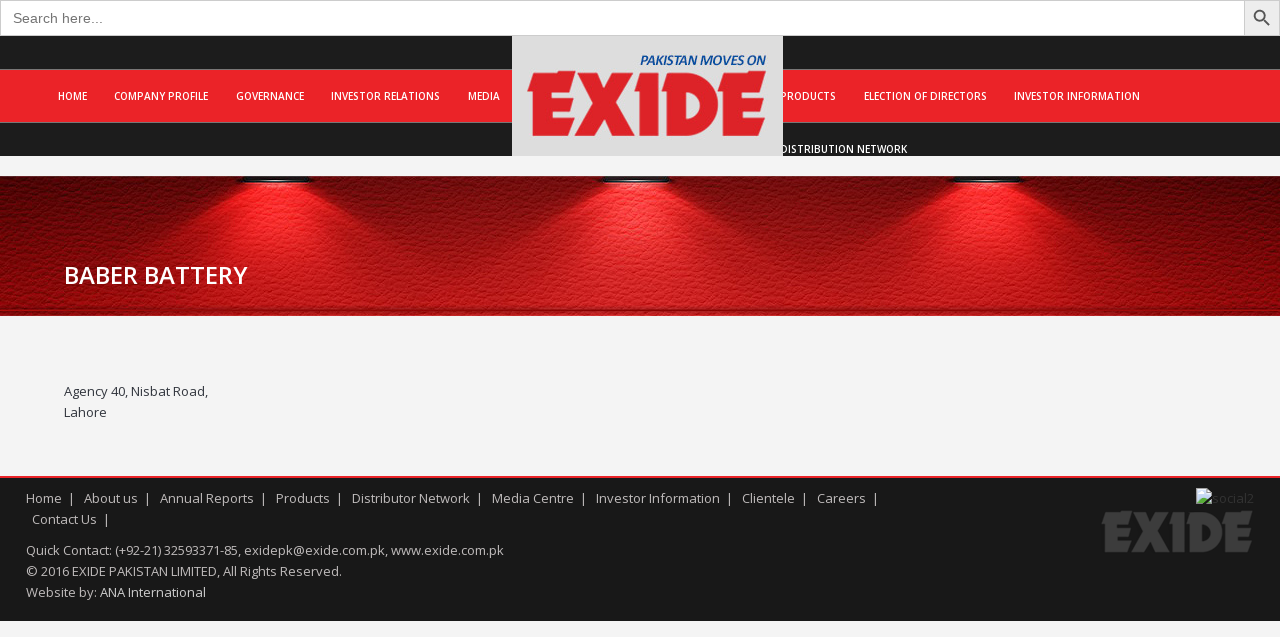

--- FILE ---
content_type: text/html; charset=UTF-8
request_url: https://exide.com.pk/network/baber-battery/
body_size: 9136
content:
<!DOCTYPE html>
<html lang="en-US">
<head>
<meta charset="UTF-8" />
<meta name="viewport" content="width=device-width, initial-scale=1">
<title>
Baber Battery | Exide</title>
<link rel="profile" href="http://gmpg.org/xfn/11" />
<meta http-equiv='X-UA-Compatible' content='IE=edge,chrome=1' />
<link rel="icon" href="https://exide.com.pk/wp-content/themes/Exide/favicon.ico" type="image/x-icon">
<link href='https://fonts.googleapis.com/css?family=Open+Sans:400,300,600,700,800' rel='stylesheet' type='text/css'>
<link rel="stylesheet" type="text/css" media="all" href="https://exide.com.pk/wp-content/themes/Exide/style.css" />
<link href="https://exide.com.pk/wp-content/themes/Exide/css/bxslider.css" rel="stylesheet" />
<link rel="pingback" href="https://exide.com.pk/xmlrpc.php" />
<script src="https://exide.com.pk/wp-content/themes/Exide/js/jquery.min.js"></script> 
<script src="https://exide.com.pk/wp-content/themes/Exide/js/bxslider.min.js"></script> 
<script type="text/javascript" src="https://exide.com.pk/wp-content/themes/Exide/js/function.js"></script>
<meta name='robots' content='max-image-preview:large' />
	<style>img:is([sizes="auto" i], [sizes^="auto," i]) { contain-intrinsic-size: 3000px 1500px }</style>
	<link rel="alternate" type="application/rss+xml" title="Exide &raquo; Feed" href="https://exide.com.pk/feed/" />
<link rel="alternate" type="application/rss+xml" title="Exide &raquo; Comments Feed" href="https://exide.com.pk/comments/feed/" />
<script type="text/javascript">
/* <![CDATA[ */
window._wpemojiSettings = {"baseUrl":"https:\/\/s.w.org\/images\/core\/emoji\/16.0.1\/72x72\/","ext":".png","svgUrl":"https:\/\/s.w.org\/images\/core\/emoji\/16.0.1\/svg\/","svgExt":".svg","source":{"concatemoji":"https:\/\/exide.com.pk\/wp-includes\/js\/wp-emoji-release.min.js?ver=6.8.3"}};
/*! This file is auto-generated */
!function(s,n){var o,i,e;function c(e){try{var t={supportTests:e,timestamp:(new Date).valueOf()};sessionStorage.setItem(o,JSON.stringify(t))}catch(e){}}function p(e,t,n){e.clearRect(0,0,e.canvas.width,e.canvas.height),e.fillText(t,0,0);var t=new Uint32Array(e.getImageData(0,0,e.canvas.width,e.canvas.height).data),a=(e.clearRect(0,0,e.canvas.width,e.canvas.height),e.fillText(n,0,0),new Uint32Array(e.getImageData(0,0,e.canvas.width,e.canvas.height).data));return t.every(function(e,t){return e===a[t]})}function u(e,t){e.clearRect(0,0,e.canvas.width,e.canvas.height),e.fillText(t,0,0);for(var n=e.getImageData(16,16,1,1),a=0;a<n.data.length;a++)if(0!==n.data[a])return!1;return!0}function f(e,t,n,a){switch(t){case"flag":return n(e,"\ud83c\udff3\ufe0f\u200d\u26a7\ufe0f","\ud83c\udff3\ufe0f\u200b\u26a7\ufe0f")?!1:!n(e,"\ud83c\udde8\ud83c\uddf6","\ud83c\udde8\u200b\ud83c\uddf6")&&!n(e,"\ud83c\udff4\udb40\udc67\udb40\udc62\udb40\udc65\udb40\udc6e\udb40\udc67\udb40\udc7f","\ud83c\udff4\u200b\udb40\udc67\u200b\udb40\udc62\u200b\udb40\udc65\u200b\udb40\udc6e\u200b\udb40\udc67\u200b\udb40\udc7f");case"emoji":return!a(e,"\ud83e\udedf")}return!1}function g(e,t,n,a){var r="undefined"!=typeof WorkerGlobalScope&&self instanceof WorkerGlobalScope?new OffscreenCanvas(300,150):s.createElement("canvas"),o=r.getContext("2d",{willReadFrequently:!0}),i=(o.textBaseline="top",o.font="600 32px Arial",{});return e.forEach(function(e){i[e]=t(o,e,n,a)}),i}function t(e){var t=s.createElement("script");t.src=e,t.defer=!0,s.head.appendChild(t)}"undefined"!=typeof Promise&&(o="wpEmojiSettingsSupports",i=["flag","emoji"],n.supports={everything:!0,everythingExceptFlag:!0},e=new Promise(function(e){s.addEventListener("DOMContentLoaded",e,{once:!0})}),new Promise(function(t){var n=function(){try{var e=JSON.parse(sessionStorage.getItem(o));if("object"==typeof e&&"number"==typeof e.timestamp&&(new Date).valueOf()<e.timestamp+604800&&"object"==typeof e.supportTests)return e.supportTests}catch(e){}return null}();if(!n){if("undefined"!=typeof Worker&&"undefined"!=typeof OffscreenCanvas&&"undefined"!=typeof URL&&URL.createObjectURL&&"undefined"!=typeof Blob)try{var e="postMessage("+g.toString()+"("+[JSON.stringify(i),f.toString(),p.toString(),u.toString()].join(",")+"));",a=new Blob([e],{type:"text/javascript"}),r=new Worker(URL.createObjectURL(a),{name:"wpTestEmojiSupports"});return void(r.onmessage=function(e){c(n=e.data),r.terminate(),t(n)})}catch(e){}c(n=g(i,f,p,u))}t(n)}).then(function(e){for(var t in e)n.supports[t]=e[t],n.supports.everything=n.supports.everything&&n.supports[t],"flag"!==t&&(n.supports.everythingExceptFlag=n.supports.everythingExceptFlag&&n.supports[t]);n.supports.everythingExceptFlag=n.supports.everythingExceptFlag&&!n.supports.flag,n.DOMReady=!1,n.readyCallback=function(){n.DOMReady=!0}}).then(function(){return e}).then(function(){var e;n.supports.everything||(n.readyCallback(),(e=n.source||{}).concatemoji?t(e.concatemoji):e.wpemoji&&e.twemoji&&(t(e.twemoji),t(e.wpemoji)))}))}((window,document),window._wpemojiSettings);
/* ]]> */
</script>
<link rel='stylesheet' id='ultimate-tables-style-css' href='https://exide.com.pk/wp-content/plugins/ultimate-tables/css/ultimate-tables.css?ver=6.8.3' type='text/css' media='all' />
<link rel='stylesheet' id='ultimate-datatables-style-css' href='https://exide.com.pk/wp-content/plugins/ultimate-tables/css/jquery.dataTables.css?ver=6.8.3' type='text/css' media='all' />
<link rel='stylesheet' id='skitter.styles-css' href='https://exide.com.pk/wp-content/plugins/wp-skitter-slideshow/css/skitter.styles.min.css?ver=6.8.3' type='text/css' media='all' />
<link rel='stylesheet' id='jquery.prettyphoto-css' href='https://exide.com.pk/wp-content/plugins/wp-video-lightbox/css/prettyPhoto.css?ver=6.8.3' type='text/css' media='all' />
<link rel='stylesheet' id='video-lightbox-css' href='https://exide.com.pk/wp-content/plugins/wp-video-lightbox/wp-video-lightbox.css?ver=6.8.3' type='text/css' media='all' />
<style id='wp-emoji-styles-inline-css' type='text/css'>

	img.wp-smiley, img.emoji {
		display: inline !important;
		border: none !important;
		box-shadow: none !important;
		height: 1em !important;
		width: 1em !important;
		margin: 0 0.07em !important;
		vertical-align: -0.1em !important;
		background: none !important;
		padding: 0 !important;
	}
</style>
<link rel='stylesheet' id='wp-block-library-css' href='https://exide.com.pk/wp-includes/css/dist/block-library/style.min.css?ver=6.8.3' type='text/css' media='all' />
<style id='classic-theme-styles-inline-css' type='text/css'>
/*! This file is auto-generated */
.wp-block-button__link{color:#fff;background-color:#32373c;border-radius:9999px;box-shadow:none;text-decoration:none;padding:calc(.667em + 2px) calc(1.333em + 2px);font-size:1.125em}.wp-block-file__button{background:#32373c;color:#fff;text-decoration:none}
</style>
<style id='global-styles-inline-css' type='text/css'>
:root{--wp--preset--aspect-ratio--square: 1;--wp--preset--aspect-ratio--4-3: 4/3;--wp--preset--aspect-ratio--3-4: 3/4;--wp--preset--aspect-ratio--3-2: 3/2;--wp--preset--aspect-ratio--2-3: 2/3;--wp--preset--aspect-ratio--16-9: 16/9;--wp--preset--aspect-ratio--9-16: 9/16;--wp--preset--color--black: #000000;--wp--preset--color--cyan-bluish-gray: #abb8c3;--wp--preset--color--white: #ffffff;--wp--preset--color--pale-pink: #f78da7;--wp--preset--color--vivid-red: #cf2e2e;--wp--preset--color--luminous-vivid-orange: #ff6900;--wp--preset--color--luminous-vivid-amber: #fcb900;--wp--preset--color--light-green-cyan: #7bdcb5;--wp--preset--color--vivid-green-cyan: #00d084;--wp--preset--color--pale-cyan-blue: #8ed1fc;--wp--preset--color--vivid-cyan-blue: #0693e3;--wp--preset--color--vivid-purple: #9b51e0;--wp--preset--gradient--vivid-cyan-blue-to-vivid-purple: linear-gradient(135deg,rgba(6,147,227,1) 0%,rgb(155,81,224) 100%);--wp--preset--gradient--light-green-cyan-to-vivid-green-cyan: linear-gradient(135deg,rgb(122,220,180) 0%,rgb(0,208,130) 100%);--wp--preset--gradient--luminous-vivid-amber-to-luminous-vivid-orange: linear-gradient(135deg,rgba(252,185,0,1) 0%,rgba(255,105,0,1) 100%);--wp--preset--gradient--luminous-vivid-orange-to-vivid-red: linear-gradient(135deg,rgba(255,105,0,1) 0%,rgb(207,46,46) 100%);--wp--preset--gradient--very-light-gray-to-cyan-bluish-gray: linear-gradient(135deg,rgb(238,238,238) 0%,rgb(169,184,195) 100%);--wp--preset--gradient--cool-to-warm-spectrum: linear-gradient(135deg,rgb(74,234,220) 0%,rgb(151,120,209) 20%,rgb(207,42,186) 40%,rgb(238,44,130) 60%,rgb(251,105,98) 80%,rgb(254,248,76) 100%);--wp--preset--gradient--blush-light-purple: linear-gradient(135deg,rgb(255,206,236) 0%,rgb(152,150,240) 100%);--wp--preset--gradient--blush-bordeaux: linear-gradient(135deg,rgb(254,205,165) 0%,rgb(254,45,45) 50%,rgb(107,0,62) 100%);--wp--preset--gradient--luminous-dusk: linear-gradient(135deg,rgb(255,203,112) 0%,rgb(199,81,192) 50%,rgb(65,88,208) 100%);--wp--preset--gradient--pale-ocean: linear-gradient(135deg,rgb(255,245,203) 0%,rgb(182,227,212) 50%,rgb(51,167,181) 100%);--wp--preset--gradient--electric-grass: linear-gradient(135deg,rgb(202,248,128) 0%,rgb(113,206,126) 100%);--wp--preset--gradient--midnight: linear-gradient(135deg,rgb(2,3,129) 0%,rgb(40,116,252) 100%);--wp--preset--font-size--small: 13px;--wp--preset--font-size--medium: 20px;--wp--preset--font-size--large: 36px;--wp--preset--font-size--x-large: 42px;--wp--preset--spacing--20: 0.44rem;--wp--preset--spacing--30: 0.67rem;--wp--preset--spacing--40: 1rem;--wp--preset--spacing--50: 1.5rem;--wp--preset--spacing--60: 2.25rem;--wp--preset--spacing--70: 3.38rem;--wp--preset--spacing--80: 5.06rem;--wp--preset--shadow--natural: 6px 6px 9px rgba(0, 0, 0, 0.2);--wp--preset--shadow--deep: 12px 12px 50px rgba(0, 0, 0, 0.4);--wp--preset--shadow--sharp: 6px 6px 0px rgba(0, 0, 0, 0.2);--wp--preset--shadow--outlined: 6px 6px 0px -3px rgba(255, 255, 255, 1), 6px 6px rgba(0, 0, 0, 1);--wp--preset--shadow--crisp: 6px 6px 0px rgba(0, 0, 0, 1);}:where(.is-layout-flex){gap: 0.5em;}:where(.is-layout-grid){gap: 0.5em;}body .is-layout-flex{display: flex;}.is-layout-flex{flex-wrap: wrap;align-items: center;}.is-layout-flex > :is(*, div){margin: 0;}body .is-layout-grid{display: grid;}.is-layout-grid > :is(*, div){margin: 0;}:where(.wp-block-columns.is-layout-flex){gap: 2em;}:where(.wp-block-columns.is-layout-grid){gap: 2em;}:where(.wp-block-post-template.is-layout-flex){gap: 1.25em;}:where(.wp-block-post-template.is-layout-grid){gap: 1.25em;}.has-black-color{color: var(--wp--preset--color--black) !important;}.has-cyan-bluish-gray-color{color: var(--wp--preset--color--cyan-bluish-gray) !important;}.has-white-color{color: var(--wp--preset--color--white) !important;}.has-pale-pink-color{color: var(--wp--preset--color--pale-pink) !important;}.has-vivid-red-color{color: var(--wp--preset--color--vivid-red) !important;}.has-luminous-vivid-orange-color{color: var(--wp--preset--color--luminous-vivid-orange) !important;}.has-luminous-vivid-amber-color{color: var(--wp--preset--color--luminous-vivid-amber) !important;}.has-light-green-cyan-color{color: var(--wp--preset--color--light-green-cyan) !important;}.has-vivid-green-cyan-color{color: var(--wp--preset--color--vivid-green-cyan) !important;}.has-pale-cyan-blue-color{color: var(--wp--preset--color--pale-cyan-blue) !important;}.has-vivid-cyan-blue-color{color: var(--wp--preset--color--vivid-cyan-blue) !important;}.has-vivid-purple-color{color: var(--wp--preset--color--vivid-purple) !important;}.has-black-background-color{background-color: var(--wp--preset--color--black) !important;}.has-cyan-bluish-gray-background-color{background-color: var(--wp--preset--color--cyan-bluish-gray) !important;}.has-white-background-color{background-color: var(--wp--preset--color--white) !important;}.has-pale-pink-background-color{background-color: var(--wp--preset--color--pale-pink) !important;}.has-vivid-red-background-color{background-color: var(--wp--preset--color--vivid-red) !important;}.has-luminous-vivid-orange-background-color{background-color: var(--wp--preset--color--luminous-vivid-orange) !important;}.has-luminous-vivid-amber-background-color{background-color: var(--wp--preset--color--luminous-vivid-amber) !important;}.has-light-green-cyan-background-color{background-color: var(--wp--preset--color--light-green-cyan) !important;}.has-vivid-green-cyan-background-color{background-color: var(--wp--preset--color--vivid-green-cyan) !important;}.has-pale-cyan-blue-background-color{background-color: var(--wp--preset--color--pale-cyan-blue) !important;}.has-vivid-cyan-blue-background-color{background-color: var(--wp--preset--color--vivid-cyan-blue) !important;}.has-vivid-purple-background-color{background-color: var(--wp--preset--color--vivid-purple) !important;}.has-black-border-color{border-color: var(--wp--preset--color--black) !important;}.has-cyan-bluish-gray-border-color{border-color: var(--wp--preset--color--cyan-bluish-gray) !important;}.has-white-border-color{border-color: var(--wp--preset--color--white) !important;}.has-pale-pink-border-color{border-color: var(--wp--preset--color--pale-pink) !important;}.has-vivid-red-border-color{border-color: var(--wp--preset--color--vivid-red) !important;}.has-luminous-vivid-orange-border-color{border-color: var(--wp--preset--color--luminous-vivid-orange) !important;}.has-luminous-vivid-amber-border-color{border-color: var(--wp--preset--color--luminous-vivid-amber) !important;}.has-light-green-cyan-border-color{border-color: var(--wp--preset--color--light-green-cyan) !important;}.has-vivid-green-cyan-border-color{border-color: var(--wp--preset--color--vivid-green-cyan) !important;}.has-pale-cyan-blue-border-color{border-color: var(--wp--preset--color--pale-cyan-blue) !important;}.has-vivid-cyan-blue-border-color{border-color: var(--wp--preset--color--vivid-cyan-blue) !important;}.has-vivid-purple-border-color{border-color: var(--wp--preset--color--vivid-purple) !important;}.has-vivid-cyan-blue-to-vivid-purple-gradient-background{background: var(--wp--preset--gradient--vivid-cyan-blue-to-vivid-purple) !important;}.has-light-green-cyan-to-vivid-green-cyan-gradient-background{background: var(--wp--preset--gradient--light-green-cyan-to-vivid-green-cyan) !important;}.has-luminous-vivid-amber-to-luminous-vivid-orange-gradient-background{background: var(--wp--preset--gradient--luminous-vivid-amber-to-luminous-vivid-orange) !important;}.has-luminous-vivid-orange-to-vivid-red-gradient-background{background: var(--wp--preset--gradient--luminous-vivid-orange-to-vivid-red) !important;}.has-very-light-gray-to-cyan-bluish-gray-gradient-background{background: var(--wp--preset--gradient--very-light-gray-to-cyan-bluish-gray) !important;}.has-cool-to-warm-spectrum-gradient-background{background: var(--wp--preset--gradient--cool-to-warm-spectrum) !important;}.has-blush-light-purple-gradient-background{background: var(--wp--preset--gradient--blush-light-purple) !important;}.has-blush-bordeaux-gradient-background{background: var(--wp--preset--gradient--blush-bordeaux) !important;}.has-luminous-dusk-gradient-background{background: var(--wp--preset--gradient--luminous-dusk) !important;}.has-pale-ocean-gradient-background{background: var(--wp--preset--gradient--pale-ocean) !important;}.has-electric-grass-gradient-background{background: var(--wp--preset--gradient--electric-grass) !important;}.has-midnight-gradient-background{background: var(--wp--preset--gradient--midnight) !important;}.has-small-font-size{font-size: var(--wp--preset--font-size--small) !important;}.has-medium-font-size{font-size: var(--wp--preset--font-size--medium) !important;}.has-large-font-size{font-size: var(--wp--preset--font-size--large) !important;}.has-x-large-font-size{font-size: var(--wp--preset--font-size--x-large) !important;}
:where(.wp-block-post-template.is-layout-flex){gap: 1.25em;}:where(.wp-block-post-template.is-layout-grid){gap: 1.25em;}
:where(.wp-block-columns.is-layout-flex){gap: 2em;}:where(.wp-block-columns.is-layout-grid){gap: 2em;}
:root :where(.wp-block-pullquote){font-size: 1.5em;line-height: 1.6;}
</style>
<link rel='stylesheet' id='contact-form-7-css' href='https://exide.com.pk/wp-content/plugins/contact-form-7/includes/css/styles.css?ver=4.4.2' type='text/css' media='all' />
<link rel='stylesheet' id='dashicons-css' href='https://exide.com.pk/wp-includes/css/dashicons.min.css?ver=6.8.3' type='text/css' media='all' />
<link rel='stylesheet' id='ivory-search-styles-css' href='https://exide.com.pk/wp-content/plugins/add-search-to-menu/public/css/ivory-search.min.css?ver=5.5.11' type='text/css' media='all' />
<style id='akismet-widget-style-inline-css' type='text/css'>

			.a-stats {
				--akismet-color-mid-green: #357b49;
				--akismet-color-white: #fff;
				--akismet-color-light-grey: #f6f7f7;

				max-width: 350px;
				width: auto;
			}

			.a-stats * {
				all: unset;
				box-sizing: border-box;
			}

			.a-stats strong {
				font-weight: 600;
			}

			.a-stats a.a-stats__link,
			.a-stats a.a-stats__link:visited,
			.a-stats a.a-stats__link:active {
				background: var(--akismet-color-mid-green);
				border: none;
				box-shadow: none;
				border-radius: 8px;
				color: var(--akismet-color-white);
				cursor: pointer;
				display: block;
				font-family: -apple-system, BlinkMacSystemFont, 'Segoe UI', 'Roboto', 'Oxygen-Sans', 'Ubuntu', 'Cantarell', 'Helvetica Neue', sans-serif;
				font-weight: 500;
				padding: 12px;
				text-align: center;
				text-decoration: none;
				transition: all 0.2s ease;
			}

			/* Extra specificity to deal with TwentyTwentyOne focus style */
			.widget .a-stats a.a-stats__link:focus {
				background: var(--akismet-color-mid-green);
				color: var(--akismet-color-white);
				text-decoration: none;
			}

			.a-stats a.a-stats__link:hover {
				filter: brightness(110%);
				box-shadow: 0 4px 12px rgba(0, 0, 0, 0.06), 0 0 2px rgba(0, 0, 0, 0.16);
			}

			.a-stats .count {
				color: var(--akismet-color-white);
				display: block;
				font-size: 1.5em;
				line-height: 1.4;
				padding: 0 13px;
				white-space: nowrap;
			}
		
</style>
<link rel='stylesheet' id='slb_core-css' href='https://exide.com.pk/wp-content/plugins/simple-lightbox/client/css/app.css?ver=2.9.4' type='text/css' media='all' />
<link rel='stylesheet' id='tablepress-default-css' href='https://exide.com.pk/wp-content/plugins/tablepress/css/default.min.css?ver=1.7' type='text/css' media='all' />
<link rel='stylesheet' id='jquery.lightbox.min.css-css' href='https://exide.com.pk/wp-content/plugins/wp-jquery-lightbox/lightboxes/wp-jquery-lightbox/styles/lightbox.min.css?ver=2.3.4' type='text/css' media='all' />
<link rel='stylesheet' id='jqlb-overrides-css' href='https://exide.com.pk/wp-content/plugins/wp-jquery-lightbox/lightboxes/wp-jquery-lightbox/styles/overrides.css?ver=2.3.4' type='text/css' media='all' />
<style id='jqlb-overrides-inline-css' type='text/css'>

			#outerImageContainer {
				box-shadow: 0 0 4px 2px rgba(0,0,0,.2);
			}
			#imageContainer{
				padding: 6px;
			}
			#imageDataContainer {
				box-shadow: 0 -4px 0 0 #fff, 0 0 4px 2px rgba(0,0,0,.1);
				z-index: auto;
			}
			#prevArrow,
			#nextArrow{
				background-color: rgba(255,255,255,.7;
				color: #000000;
			}
</style>
<script type="text/javascript" src="https://exide.com.pk/wp-includes/js/jquery/jquery.min.js?ver=3.7.1" id="jquery-core-js"></script>
<script type="text/javascript" src="https://exide.com.pk/wp-includes/js/jquery/jquery-migrate.min.js?ver=3.4.1" id="jquery-migrate-js"></script>
<script type="text/javascript" src="https://exide.com.pk/wp-content/plugins/wp-skitter-slideshow/js/jquery.skitter.min.js?ver=6.8.3" id="skitter-js"></script>
<script type="text/javascript" src="https://exide.com.pk/wp-content/plugins/wp-skitter-slideshow/js/jquery.easing.1.3.js?ver=6.8.3" id="jquery.easing-js"></script>
<script type="text/javascript" src="https://exide.com.pk/wp-content/plugins/wp-video-lightbox/js/jquery.prettyPhoto.js?ver=3.1.6" id="jquery.prettyphoto-js"></script>
<script type="text/javascript" id="video-lightbox-js-extra">
/* <![CDATA[ */
var vlpp_vars = {"prettyPhoto_rel":"wp-video-lightbox","animation_speed":"fast","slideshow":"5000","autoplay_slideshow":"false","opacity":"0.80","show_title":"true","allow_resize":"true","allow_expand":"true","default_width":"640","default_height":"480","counter_separator_label":"\/","theme":"pp_default","horizontal_padding":"20","hideflash":"false","wmode":"opaque","autoplay":"false","modal":"false","deeplinking":"false","overlay_gallery":"true","overlay_gallery_max":"30","keyboard_shortcuts":"true","ie6_fallback":"true"};
/* ]]> */
</script>
<script type="text/javascript" src="https://exide.com.pk/wp-content/plugins/wp-video-lightbox/js/video-lightbox.js?ver=3.1.6" id="video-lightbox-js"></script>
<script type="text/javascript" id="rmp_menu_scripts-js-extra">
/* <![CDATA[ */
var rmp_menu = {"ajaxURL":"https:\/\/exide.com.pk\/wp-admin\/admin-ajax.php","wp_nonce":"d8f2cddf01","menu":[]};
/* ]]> */
</script>
<script type="text/javascript" src="https://exide.com.pk/wp-content/plugins/responsive-menu/v4.0.0/assets/js/rmp-menu.js?ver=4.5.1" id="rmp_menu_scripts-js"></script>
<link rel="https://api.w.org/" href="https://exide.com.pk/wp-json/" /><link rel="EditURI" type="application/rsd+xml" title="RSD" href="https://exide.com.pk/xmlrpc.php?rsd" />
<meta name="generator" content="WordPress 6.8.3" />
<link rel="canonical" href="https://exide.com.pk/network/baber-battery/" />
<link rel='shortlink' href='https://exide.com.pk/?p=626' />
<link rel="alternate" title="oEmbed (JSON)" type="application/json+oembed" href="https://exide.com.pk/wp-json/oembed/1.0/embed?url=https%3A%2F%2Fexide.com.pk%2Fnetwork%2Fbaber-battery%2F" />
<link rel="alternate" title="oEmbed (XML)" type="text/xml+oembed" href="https://exide.com.pk/wp-json/oembed/1.0/embed?url=https%3A%2F%2Fexide.com.pk%2Fnetwork%2Fbaber-battery%2F&#038;format=xml" />
<meta name="cdp-version" content="1.5.0" /><script>
            WP_VIDEO_LIGHTBOX_VERSION="1.9.12";
            WP_VID_LIGHTBOX_URL="https://exide.com.pk/wp-content/plugins/wp-video-lightbox";
                        function wpvl_paramReplace(name, string, value) {
                // Find the param with regex
                // Grab the first character in the returned string (should be ? or &)
                // Replace our href string with our new value, passing on the name and delimeter

                var re = new RegExp("[\?&]" + name + "=([^&#]*)");
                var matches = re.exec(string);
                var newString;

                if (matches === null) {
                    // if there are no params, append the parameter
                    newString = string + '?' + name + '=' + value;
                } else {
                    var delimeter = matches[0].charAt(0);
                    newString = string.replace(re, delimeter + name + "=" + value);
                }
                return newString;
            }
            </script><form data-min-no-for-search=1 data-result-box-max-height=400 data-form-id=1640 class="is-search-form is-form-style is-form-style-3 is-form-id-1640 is-ajax-search" action="https://exide.com.pk/" method="get" role="search" ><label for="is-search-input-1640"><span class="is-screen-reader-text">Search for:</span><input  type="search" id="is-search-input-1640" name="s" value="" class="is-search-input" placeholder="Search here..." autocomplete=off /><span class="is-loader-image" style="display: none;background-image:url(https://exide.com.pk/wp-content/plugins/add-search-to-menu/public/images/spinner.gif);" ></span></label><button type="submit" class="is-search-submit"><span class="is-screen-reader-text">Search Button</span><span class="is-search-icon"><svg focusable="false" aria-label="Search" xmlns="http://www.w3.org/2000/svg" viewBox="0 0 24 24" width="24px"><path d="M15.5 14h-.79l-.28-.27C15.41 12.59 16 11.11 16 9.5 16 5.91 13.09 3 9.5 3S3 5.91 3 9.5 5.91 16 9.5 16c1.61 0 3.09-.59 4.23-1.57l.27.28v.79l5 4.99L20.49 19l-4.99-5zm-6 0C7.01 14 5 11.99 5 9.5S7.01 5 9.5 5 14 7.01 14 9.5 11.99 14 9.5 14z"></path></svg></span></button><input type="hidden" name="id" value="1640" /></form></head>

<body class="wp-singular network-template-default single single-network postid-626 wp-theme-Exide Exide">
<div class="main">
<div class="foot-container">
<div class="header">

    <div class="wrap"><div class="mbl-logo"><a href="https://exide.com.pk/" title="Exide" rel="home"> <img alt="Logo" src="https://exide.com.pk/wp-content/themes/Exide/images/logo-mbl.png" /> </a></div><div class="nav">
		<div class="left">
		    <div id="access" role="navigation">     
        <div class="menu-header"><ul id="menu-main-menu" class="menu"><li id="menu-item-67" class="menu-item menu-item-type-custom menu-item-object-custom menu-item-home menu-item-67"><a href="https://exide.com.pk">Home</a></li>
<li id="menu-item-1437" class="menu-item menu-item-type-post_type menu-item-object-page menu-item-has-children menu-item-1437"><a href="https://exide.com.pk/company-profile/">Company Profile</a>
<ul class="sub-menu">
	<li id="menu-item-1438" class="menu-item menu-item-type-post_type menu-item-object-page menu-item-1438"><a href="https://exide.com.pk/about-us/vision-mission/">VISION &#038; MISSION</a></li>
	<li id="menu-item-1439" class="menu-item menu-item-type-post_type menu-item-object-page menu-item-1439"><a href="https://exide.com.pk/contact-us-copy/">Registered Office and Branches</a></li>
	<li id="menu-item-1440" class="menu-item menu-item-type-post_type menu-item-object-page menu-item-1440"><a href="https://exide.com.pk/about-us/code-of-conduct/">CODE OF CONDUCT</a></li>
	<li id="menu-item-1833" class="menu-item menu-item-type-post_type menu-item-object-page menu-item-1833"><a href="https://exide.com.pk/policies/">POLICIES</a></li>
	<li id="menu-item-1441" class="menu-item menu-item-type-post_type menu-item-object-page menu-item-1441"><a href="https://exide.com.pk/about-us/quality-policy/">QUALITY POLICY</a></li>
	<li id="menu-item-1442" class="menu-item menu-item-type-post_type menu-item-object-page menu-item-1442"><a href="https://exide.com.pk/about-us/clientele/">Clientele</a></li>
</ul>
</li>
<li id="menu-item-1443" class="menu-item menu-item-type-post_type menu-item-object-page menu-item-has-children menu-item-1443"><a href="https://exide.com.pk/governance/">Governance</a>
<ul class="sub-menu">
	<li id="menu-item-1444" class="menu-item menu-item-type-post_type menu-item-object-page menu-item-1444"><a href="https://exide.com.pk/governance/board-of-directors/">Board of Directors</a></li>
	<li id="menu-item-1445" class="menu-item menu-item-type-post_type menu-item-object-page menu-item-1445"><a href="https://exide.com.pk/governance/shareholding-pattern/">Shareholding Pattern</a></li>
	<li id="menu-item-1446" class="menu-item menu-item-type-post_type menu-item-object-page menu-item-1446"><a href="https://exide.com.pk/governance/auditor/">Auditor of the Company</a></li>
	<li id="menu-item-1447" class="menu-item menu-item-type-post_type menu-item-object-page menu-item-1447"><a href="https://exide.com.pk/legal-advisor/">Legal Advisor</a></li>
</ul>
</li>
<li id="menu-item-1448" class="menu-item menu-item-type-post_type menu-item-object-page menu-item-has-children menu-item-1448"><a href="https://exide.com.pk/investor-relations/">Investor Relations</a>
<ul class="sub-menu">
	<li id="menu-item-1449" class="menu-item menu-item-type-post_type menu-item-object-page menu-item-1449"><a href="https://exide.com.pk/notices-and-announcements/">Notices and Announcements</a></li>
	<li id="menu-item-1470" class="menu-item menu-item-type-post_type menu-item-object-page menu-item-1470"><a href="https://exide.com.pk/investor-relations/site-map/">Site Map</a></li>
</ul>
</li>
<li id="menu-item-1450" class="menu-item menu-item-type-post_type menu-item-object-page menu-item-has-children menu-item-1450"><a href="https://exide.com.pk/media/">MEDIA</a>
<ul class="sub-menu">
	<li id="menu-item-1451" class="menu-item menu-item-type-post_type menu-item-object-page menu-item-1451"><a href="https://exide.com.pk/media/compliance-certificate/">Compliance Certificate</a></li>
</ul>
</li>
</ul></div>        <div class="clear"></div>
    </div>
		</div>
		<div class="mid"><div class="inner"><a href="https://exide.com.pk/" title="Exide" rel="home"> <img alt="Logo" src="https://exide.com.pk/wp-content/themes/Exide/images/logo.png" /> </a></div></div>
		<div class="right">
		    <div id="access" role="navigation">     
        <div class="menu-header"><ul id="menu-right-menu" class="menu"><li id="menu-item-102" class="menu-item menu-item-type-post_type menu-item-object-page menu-item-has-children menu-item-102"><a href="https://exide.com.pk/products/">Products</a>
<ul class="sub-menu">
	<li id="menu-item-706" class="menu-item menu-item-type-custom menu-item-object-custom menu-item-has-children menu-item-706"><a href="https://exide.com.pk/products/commercial/cars/">Automotive Solutions</a>
	<ul class="sub-menu">
		<li id="menu-item-177" class="menu-item menu-item-type-post_type menu-item-object-page menu-item-177"><a href="https://exide.com.pk/products/commercial/cars/">Cars</a></li>
		<li id="menu-item-173" class="menu-item menu-item-type-post_type menu-item-object-page menu-item-173"><a href="https://exide.com.pk/products/commercial/motorcycles/">Motorcycles</a></li>
		<li id="menu-item-174" class="menu-item menu-item-type-post_type menu-item-object-page menu-item-174"><a href="https://exide.com.pk/products/commercial/light-transport-vehicles/">Light Transport Vehicles</a></li>
		<li id="menu-item-172" class="menu-item menu-item-type-post_type menu-item-object-page menu-item-172"><a href="https://exide.com.pk/products/commercial/heavy-vehicles/">Heavy Vehicles</a></li>
	</ul>
</li>
	<li id="menu-item-710" class="menu-item menu-item-type-custom menu-item-object-custom menu-item-has-children menu-item-710"><a href="https://exide.com.pk/products/industrial-battery/">Industrial Solutions</a>
	<ul class="sub-menu">
		<li id="menu-item-176" class="menu-item menu-item-type-post_type menu-item-object-page menu-item-176"><a href="https://exide.com.pk/products/industrial-solutions/industrial-battery/">Industrial Batteries</a></li>
		<li id="menu-item-713" class="menu-item menu-item-type-post_type menu-item-object-page menu-item-713"><a href="https://exide.com.pk/products/industrial-solutions/locomotive-batteries/">Locomotive Batteries</a></li>
	</ul>
</li>
	<li id="menu-item-175" class="menu-item menu-item-type-post_type menu-item-object-page menu-item-175"><a href="https://exide.com.pk/products/house-hold/">House Hold Solutions</a></li>
</ul>
</li>
<li id="menu-item-1452" class="menu-item menu-item-type-post_type menu-item-object-page menu-item-1452"><a href="https://exide.com.pk/election-of-directors/">Election of Directors</a></li>
<li id="menu-item-1453" class="menu-item menu-item-type-post_type menu-item-object-page menu-item-has-children menu-item-1453"><a href="https://exide.com.pk/investor-information/">Investor Information</a>
<ul class="sub-menu">
	<li id="menu-item-1454" class="menu-item menu-item-type-post_type menu-item-object-page menu-item-1454"><a href="https://exide.com.pk/investor-information/annualreports/">Annual Reports</a></li>
	<li id="menu-item-1505" class="menu-item menu-item-type-post_type menu-item-object-page menu-item-1505"><a href="https://exide.com.pk/investor-information/e-dividend-mandate-form/">E-Dividend Mandate Form</a></li>
	<li id="menu-item-1533" class="menu-item menu-item-type-post_type menu-item-object-page menu-item-1533"><a href="https://exide.com.pk/investor-relations/standard-request-form/">Standard Request Form</a></li>
	<li id="menu-item-1621" class="menu-item menu-item-type-post_type menu-item-object-page menu-item-1621"><a href="https://exide.com.pk/investor-information/corporate-briefing-session/">Corporate Briefing Session</a></li>
	<li id="menu-item-1875" class="menu-item menu-item-type-post_type menu-item-object-page menu-item-1875"><a href="https://exide.com.pk/investor-information/unpaid-dividends/">Unpaid Dividends</a></li>
	<li id="menu-item-1803" class="menu-item menu-item-type-post_type menu-item-object-page menu-item-1803"><a href="https://exide.com.pk/investor-information/corporate-briefing-session-copy/">Ballot Paper</a></li>
</ul>
</li>
<li id="menu-item-699" class="menu-item menu-item-type-custom menu-item-object-custom menu-item-has-children menu-item-699"><a href="https://exide.com.pk/distributor-network/karachi/">Distribution Network</a>
<ul class="sub-menu">
	<li id="menu-item-434" class="menu-item menu-item-type-post_type menu-item-object-page menu-item-434"><a href="https://exide.com.pk/distributor-network/karachi/">Karachi</a></li>
	<li id="menu-item-433" class="menu-item menu-item-type-post_type menu-item-object-page menu-item-433"><a href="https://exide.com.pk/distributor-network/lahore/">Lahore</a></li>
	<li id="menu-item-893" class="menu-item menu-item-type-post_type menu-item-object-page menu-item-893"><a href="https://exide.com.pk/distributor-network/rawalpindi/">Rawalpindi</a></li>
	<li id="menu-item-701" class="menu-item menu-item-type-post_type menu-item-object-page menu-item-701"><a href="https://exide.com.pk/distributor-network/multan/">Multan</a></li>
	<li id="menu-item-703" class="menu-item menu-item-type-post_type menu-item-object-page menu-item-703"><a href="https://exide.com.pk/distributor-network/faisalabad/">Faisalabad</a></li>
	<li id="menu-item-903" class="menu-item menu-item-type-post_type menu-item-object-page menu-item-903"><a href="https://exide.com.pk/distributor-network/peshawar/">Peshawar</a></li>
	<li id="menu-item-831" class="menu-item menu-item-type-post_type menu-item-object-page menu-item-831"><a href="https://exide.com.pk/distributor-network/sukkur/">Sukkur</a></li>
	<li id="menu-item-898" class="menu-item menu-item-type-post_type menu-item-object-page menu-item-898"><a href="https://exide.com.pk/distributor-network/other_cities/">Other Cities</a></li>
</ul>
</li>
</ul></div>        <div class="clear"></div>
    </div>
		</div>
		
	
  </div>
      
      
    </div>
  </div>
  
  <div class="clear"></div>
</div>
<div class="sub-header"><div class="wrap">Baber Battery</div></div>
<div class="container">
  <div class="wrap">
    

				<div id="nav-above" class="navigation">
					<div class="nav-previous"><a href="https://exide.com.pk/network/attar-battery-services/" rel="prev"><span class="meta-nav">&larr;</span> Attar Battery Services</a></div>
					<div class="nav-next"><a href="https://exide.com.pk/network/battery-house/" rel="next">Battery House <span class="meta-nav">&rarr;</span></a></div>
				</div><!-- #nav-above -->

				<div id="post-626" class="post-626 network type-network status-publish hentry city-lahore">
					<h1 class="entry-title">Baber Battery</h1>

					<div class="entry-meta">
						<span class="meta-prep meta-prep-author">Posted on</span> <a href="https://exide.com.pk/network/baber-battery/" title="2:35 pm" rel="bookmark"><span class="entry-date">February 23, 2016</span></a> <span class="meta-sep">by</span> <span class="author vcard"><a class="url fn n" href="https://exide.com.pk/author/exide/" title="View all posts by exide">exide</a></span>					</div><!-- .entry-meta -->

					<div class="entry-content">						<p>Agency 40, Nisbat Road,<br />
Lahore</p>
											</div><!-- .entry-content -->


					<div class="entry-utility">
						Bookmark the <a href="https://exide.com.pk/network/baber-battery/" title="Permalink to Baber Battery" rel="bookmark">permalink</a>.											</div><!-- .entry-utility -->
				</div><!-- #post-## -->

				<div id="nav-below" class="navigation">
					<div class="nav-previous"><a href="https://exide.com.pk/network/attar-battery-services/" rel="prev"><span class="meta-nav">&larr;</span> Attar Battery Services</a></div>
					<div class="nav-next"><a href="https://exide.com.pk/network/battery-house/" rel="next">Battery House <span class="meta-nav">&rarr;</span></a></div>
				</div><!-- #nav-below -->

				
			<div id="comments">




</div><!-- #comments -->

  </div>
  <!-- #content --> 
</div>
<!-- #container -->

</div>

<div class="footer">
  <div class="wrap">
    <div class="left">
      <div class="footer-nav">
        <div class="menu-footer-container"><ul id="menu-footer" class="menu"><li id="menu-item-108" class="menu-item menu-item-type-custom menu-item-object-custom menu-item-108"><a href="http://exide.way2expert.com/">Home</a></li>
<li id="menu-item-656" class="menu-item menu-item-type-custom menu-item-object-custom menu-item-656"><a href="http://exide.way2expert.com/about-us/introduction/">About us</a></li>
<li id="menu-item-106" class="menu-item menu-item-type-post_type menu-item-object-page menu-item-106"><a href="https://exide.com.pk/investor-information/annualreports/">Annual Reports</a></li>
<li id="menu-item-105" class="menu-item menu-item-type-post_type menu-item-object-page menu-item-105"><a href="https://exide.com.pk/products/">Products</a></li>
<li id="menu-item-743" class="menu-item menu-item-type-post_type menu-item-object-page menu-item-743"><a href="https://exide.com.pk/distributor-network/">Distributor Network</a></li>
<li id="menu-item-104" class="menu-item menu-item-type-post_type menu-item-object-page menu-item-104"><a href="https://exide.com.pk/media-centre/">Media Centre</a></li>
<li id="menu-item-1585" class="menu-item menu-item-type-post_type menu-item-object-page menu-item-1585"><a href="https://exide.com.pk/investor-information/">Investor Information</a></li>
<li id="menu-item-881" class="menu-item menu-item-type-custom menu-item-object-custom menu-item-881"><a href="http://exide.way2expert.com/careers/our-hiring-process/">Clientele</a></li>
<li id="menu-item-1354" class="menu-item menu-item-type-custom menu-item-object-custom menu-item-1354"><a href="http://exide.way2expert.com/careers/our-hiring-process/">Careers</a></li>
<li id="menu-item-170" class="menu-item menu-item-type-post_type menu-item-object-page menu-item-170"><a href="https://exide.com.pk/contact-us/">Contact Us</a></li>
</ul></div>      </div>
             <p>Quick Contact: (+92-21) 32593371-85, exidepk@exide.com.pk, www.exide.com.pk<br />
© 2016 EXIDE PAKISTAN LIMITED, All Rights Reserved.<br />
Website by: <a href="http://ana-international.net/" target="_blank">ANA International</a></p>
     </div>

  <div class="right">
            <p><a href="https://www.facebook.com/EXidePakistanLimited/" target="_blank"><img loading="lazy" decoding="async" class="alignnone wp-image-31 size-full" src="https://exide.way2expert.com/wp-content/uploads/2015/07/social2.png" alt="social2" width="20" height="36" /></a></p>
        <div class="flogo"><img alt="Logo" src="https://exide.com.pk/wp-content/themes/Exide/images/flogo.png" /></div>
  </div>
</div>
</div>
</div>
<div id="back-top"> <a href="#top"></a> </div>

<script type="speculationrules">
{"prefetch":[{"source":"document","where":{"and":[{"href_matches":"\/*"},{"not":{"href_matches":["\/wp-*.php","\/wp-admin\/*","\/wp-content\/uploads\/*","\/wp-content\/*","\/wp-content\/plugins\/*","\/wp-content\/themes\/Exide\/*","\/*\\?(.+)"]}},{"not":{"selector_matches":"a[rel~=\"nofollow\"]"}},{"not":{"selector_matches":".no-prefetch, .no-prefetch a"}}]},"eagerness":"conservative"}]}
</script>
<link rel='stylesheet' id='ivory-ajax-search-styles-css' href='https://exide.com.pk/wp-content/plugins/add-search-to-menu/public/css/ivory-ajax-search.min.css?ver=5.5.11' type='text/css' media='all' />
<script type="text/javascript" src="https://exide.com.pk/wp-content/plugins/ultimate-tables/js/jquery.dataTables.min.js?ver=1.0" id="ultimatetables-js"></script>
<script type="text/javascript" src="https://exide.com.pk/wp-includes/js/comment-reply.min.js?ver=6.8.3" id="comment-reply-js" async="async" data-wp-strategy="async"></script>
<script type="text/javascript" src="https://exide.com.pk/wp-content/plugins/contact-form-7/includes/js/jquery.form.min.js?ver=3.51.0-2014.06.20" id="jquery-form-js"></script>
<script type="text/javascript" id="contact-form-7-js-extra">
/* <![CDATA[ */
var _wpcf7 = {"loaderUrl":"https:\/\/exide.com.pk\/wp-content\/plugins\/contact-form-7\/images\/ajax-loader.gif","recaptchaEmpty":"Please verify that you are not a robot.","sending":"Sending ..."};
/* ]]> */
</script>
<script type="text/javascript" src="https://exide.com.pk/wp-content/plugins/contact-form-7/includes/js/scripts.js?ver=4.4.2" id="contact-form-7-js"></script>
<script type="text/javascript" id="ivory-search-scripts-js-extra">
/* <![CDATA[ */
var IvorySearchVars = {"is_analytics_enabled":"1"};
/* ]]> */
</script>
<script type="text/javascript" src="https://exide.com.pk/wp-content/plugins/add-search-to-menu/public/js/ivory-search.min.js?ver=5.5.11" id="ivory-search-scripts-js"></script>
<script type="text/javascript" src="https://exide.com.pk/wp-content/plugins/wp-jquery-lightbox/lightboxes/wp-jquery-lightbox/vendor/jquery.touchwipe.min.js?ver=2.3.4" id="wp-jquery-lightbox-swipe-js"></script>
<script type="text/javascript" src="https://exide.com.pk/wp-content/plugins/wp-jquery-lightbox/inc/purify.min.js?ver=2.3.4" id="wp-jquery-lightbox-purify-js"></script>
<script type="text/javascript" src="https://exide.com.pk/wp-content/plugins/wp-jquery-lightbox/lightboxes/wp-jquery-lightbox/vendor/panzoom.min.js?ver=2.3.4" id="wp-jquery-lightbox-panzoom-js"></script>
<script type="text/javascript" id="wp-jquery-lightbox-js-extra">
/* <![CDATA[ */
var JQLBSettings = {"showTitle":"1","useAltForTitle":"1","showCaption":"1","showNumbers":"1","fitToScreen":"0","resizeSpeed":"400","showDownload":"","navbarOnTop":"","marginSize":"0","mobileMarginSize":"10","slideshowSpeed":"4000","allowPinchZoom":"1","borderSize":"6","borderColor":"#ffffff","overlayColor":"#ffffff","overlayOpacity":"0.7","newNavStyle":"1","fixedNav":"1","showInfoBar":"1","prevLinkTitle":"previous image","nextLinkTitle":"next image","closeTitle":"close image gallery","image":"Image ","of":" of ","download":"Download","pause":"(Pause Slideshow)","play":"(Play Slideshow)"};
/* ]]> */
</script>
<script type="text/javascript" src="https://exide.com.pk/wp-content/plugins/wp-jquery-lightbox/lightboxes/wp-jquery-lightbox/jquery.lightbox.js?ver=2.3.4" id="wp-jquery-lightbox-js"></script>
<script type="text/javascript" id="ivory-ajax-search-scripts-js-extra">
/* <![CDATA[ */
var IvoryAjaxVars = {"ajaxurl":"https:\/\/exide.com.pk\/wp-admin\/admin-ajax.php","ajax_nonce":"d2737350cf"};
/* ]]> */
</script>
<script type="text/javascript" src="https://exide.com.pk/wp-content/plugins/add-search-to-menu/public/js/ivory-ajax-search.min.js?ver=5.5.11" id="ivory-ajax-search-scripts-js"></script>
<script type="text/javascript" id="slb_context">/* <![CDATA[ */if ( !!window.jQuery ) {(function($){$(document).ready(function(){if ( !!window.SLB ) { {$.extend(SLB, {"context":["public","user_guest"]});} }})})(jQuery);}/* ]]> */</script>
</body></html>

--- FILE ---
content_type: text/css
request_url: https://exide.com.pk/wp-content/themes/Exide/style.css
body_size: 8567
content:
/* Theme Name: Exide By Ana-International - 
Theme URl: http://ana-international.net/
Description: Created by Mustafa Ibrahim
Version: 1.0
Author: Mustafa Ibrahim
*/


/* =Reset default browser CSS. Based on work by Eric Meyer: http://meyerweb.com/eric/tools/css/reset/index.html
-------------------------------------------------------------- */

html, body, div, span, applet, object, iframe,
h1, h2, h3, h4, h5, h6, p, blockquote, pre,
a, abbr, acronym, address, big, cite, code,
del, dfn, em, font, img, ins, kbd, q, s, samp,
small, strike, strong, sub, sup, tt, var,
b, u, i, center,
dl, dt, dd, ol, ul, li,
fieldset, form, label, legend,
table, caption, tbody, tfoot, thead, tr, th, td {
	background: transparent;
	border: 0;
	margin: 0;
	padding: 0;
	vertical-align: baseline;
}
body {
	line-height: 1;
}
h1, h2, h3, h4, h5, h6 {
	clear: both;
	font-weight: normal;
}
ol, ul {
	list-style: none;
}
blockquote {
	quotes: none;
}
blockquote:before, blockquote:after {
	content: '';
	content: none;
}
del {
	text-decoration: line-through;
}
/* tables still need 'cellspacing="0"' in the markup */
table {
	border-collapse: collapse;
	border-spacing: 0;
}
a img {
	border: none;
}
input[type="submit"],input[type="button"],button{ cursor:pointer;font-family: 'Open Sans', sans-serif;}
img.effect {
    -webkit-transition: all 1s ease; /* Safari and Chrome */
    -moz-transition: all 1s ease; /* Firefox */
    -ms-transition: all 1s ease; /* IE 9 */
    -o-transition: all 1s ease; /* Opera */
    transition: all 1s ease;
}
img.effect:hover {
    -webkit-transform:scale(1.25); /* Safari and Chrome */
    -moz-transform:scale(1.25); /* Firefox */
    -ms-transform:scale(1.25); /* IE 9 */
    -o-transform:scale(1.25); /* Opera */
     transform:scale(1.25);
}
a{ text-decoration:none; color:#333;
-webkit-transition:all 200ms linear; 
						   -moz-transition:all 200ms linear;
							-ms-transition:all 200ms linear; 
							 -o-transition:all 200ms linear; 
								transition:all 200ms linear;	}
#back-top{ position:fixed; right:10px; bottom:10px; z-index:1111; background:url(images/back-to-top.png) no-repeat; }
#back-top a{ float:right; width:30px; height:30px;}
.entry-meta,.entry-utility,.nav-previous,.nav-next,#comments{ display:none;}
/* =Layout
-------------------------------------------------------------- */

/*
LAYOUT: Two columns
DESCRIPTION: Custom Template
*/
html,body{ }
.main{}
.full input, .full textarea {    width: 50%;}
.foot-container{}
body,
input,
textarea,
.page-title span,
.pingback a.url {
	font-family: 'Open Sans', sans-serif;	
}
body {
	background: #f4f4f4;
}
body,
input,
textarea {
	color: #31353d;
	font-size: 13px;
	line-height: 21px;
}

.wrap{ max-width:1350px;
	margin:0 auto;
}
.rightcol .left{ float:left; width:70%;}
.rightcol .right{ float:right; width:25%;margin-top:17px;}
.container .wrap{ width:90%; padding:0 5%;}
.clear{
	
	clear:both;}
.gallery-columns-5 .gallery-item{width:20% !important;}
.left{
	float:left;}
.right{
	float:right;}			
.header{
	background:url(images/header-bg.png) repeat-x;
	height:120px;
}	
.rightmenu .children {
    padding: 0 10px;font-weight: 400 !important;}
.apply-btn > a {
    background: #eb2328 ;
    border-radius: 2px;
    color: #fff;
    display: inline-block;
    font-size: 16px;
    padding: 5px 30px;}
body.page-template-right-col-products .rightmenu ul{ font-weight: 600;}
.header-top{
	overflow:hidden;
	height:120px;}
.header-left{
	float:left;
	width:300px;}
.header-right{
	float:right;
	width:400px;}
.header .logo{ position:absolute; top:0; width:100%; text-align:center;}	
.logo{
	float:left;
	width:300px;}
.logo img{ position:relative; z-index:10;}
.container h1.entry-title{ display:none;}	
.camera_wrap{margin:0px !important;}
.camera_clear{height:0px !important; margin:0px !important;}
.nav{
	width:100%; margin:0 auto; padding:0;
	position:relative;z-index:9;}
.nav .right {
    width: 40%;
	text-align:left;padding-top:34px;
}
.nav .mid img {
    max-width: 100%;
}
.nav .mid{ width:20%;float:left; text-align:center;}
.nav .mid .inner{    background: #dddddd ;
    padding: 15px 15px 10px;
    position: absolute;
    z-index: 9;}
.nav .left {
	text-align:right;
    width: 40%;padding-top:34px;
}	
.container{
	padding:35px 0 ;
	overflow:hidden;}
.slider{
	margin: 0 0 0;}
.home-services{ margin-top:50px;}	
.ser-loop {
    float: left;
    padding-left: 4%;
    text-align: center; 
    width: 30%;
}
.allpro .pic img{float:right;}
table{margin-bottom:20px;}
h3{margin-bottom:20px;}
 .entry-content td {
    border: 1px solid #ddd;
    padding: 5px 10px;}
.entry-content tr:nth-child(2n) td {
    background: #fafafa ;}
.entry-content th {
    border: 1px solid #ddd;
    text-align:left;
    background:#ccc;
    padding:5px 10px;}
.entry-content td a.apply {
    background: #ea2328 ;
    color: #fff;text-decoration:none;
    padding: 2px 10px;}
.entry-content td a:hover{text-decoration:none;}
.entry-content td a{color:#ea2328;text-decoration:underline;}
.entry-content td a.apply:hover{background:#333;text-decoration:none;}
.entry-content td input, .entry-content td select{margin-bottom:0;}    
h2 {
    color: #0b509f;
    font-size: 18px;
    margin-bottom: 15px;
    text-transform: uppercase;
}	
ol li {
    margin-bottom: 20px;
    margin-left: 0;
    padding-left: 0;
}
ol{ margin:0px;}
.network-loop{    border-bottom: 1px solid #ccc;
    margin-bottom: 10px;
    overflow: hidden;
    margin-left:-25px;
    padding-bottom: 10px;}
.network-loop .col-6 {
    float: left;width: 46%;
    padding-left: 25px;
}
.network-loop .col-6:last-child{padding-right:0;}
.network-loop .col-6 iframe {
    height: 150px;
    max-width: 100%;}
.network-loop p {
    margin-bottom: 5px;}
body.home .sub-header{ display:none;}
.sub-header{clear:left; background:url(images/sub-header.jpg) repeat-x center top; height:140px; color:#fff; text-transform:uppercase;font-weight:600; font-size:24px; overflow:hidden; box-sizing:border-box; padding:88px 5% 0;}
.ser-loop .title{color:#0b509f; font-size:23px; text-transform:uppercase; margin:5px 0 10px ;}
.ser-loop .desc{min-height:110px;}
.ser-loop .more{ text-transform:uppercase; margin-top:30px;}
.ser-loop .more a{ display:inline-block; color:#fff; background:#af1b1b; padding:10px 30px;}
.ser-loop .more a:hover{ background:#307cd0;}
.ser-loop .pic{height:85px;}
.ser-loop .pic img{}
.ser-loop:first-child{ padding-left:0;}	
.content{
	overflow:hidden;
	padding:0 2% ;
	width:96%;
	}
.content .left{
	float:left;
	width:70%;}
.content .right{
	float:right;
	width:27%; text-transform:uppercase;}
.content .right p { margin-bottom:5px;    text-align: center;}	
.content .right img{ max-width:100%;}
.content  h1{text-transform:uppercase; font-size:32px; line-height:36px; color:#ea2228; margin-bottom:20px;}	
.content  h3{ text-transform:uppercase; font-size:18px; color:#0b509f; line-height:25px; margin-bottom:20px;}	
.thumb-slider{ padding:1px 0; background:#202020;display:none;}	
.footer{
	width:96%;		
	background:#181818; border-top:2px solid #ea2328;
	overflow:hidden;
	padding:10px 2% 0;
	color:#c0bcbc;
	font-size:13px;
}
.box_skitter,.box_skitter .container_skitter,.box_skitter img{width:100% !important;}
.footer .left{
	float:left;
	width:70%;}
.footer .right{
	float:right;
	width:30%;
	text-align:right;}	
.rightmenu{ background:#fff;}	
.rightmenu ul{ margin:0px; padding:10px;}
.rightmenu ul li{ list-style:none;border-top:2px dashed #ccc; padding:5px 0;  }
.rightmenu ul li:first-child { border:0px;}
.rightmenu ul li a{ background:url(images/arrow1.png) no-repeat 5px 16px; padding:8px 5px 8px 20px; display:block; text-transform: uppercase;}
.rightmenu ul li a:hover,.rightmenu ul li.current_page_item > a{  background:#DD2328 url(images/arrow4.png) no-repeat 5px 16px;color:#fff;}
h3.right-title {  margin-bottom:0;  background: #373737 ;    color: #fff;    padding: 10px;    text-transform: uppercase;}		
.footer .right p{ margin:0;}						
.footer-nav{ overflow:hidden; margin-bottom:10px;}
.footer-nav ul{ margin:0px;}
.footer-nav li{ display:inline-block; }
.footer-nav ul  li a{ padding:0 6px;color:#c0bcbc;}
.footer-nav ul  li a:hover,.footer-nav ul li.current-menu-item a{ color:#ffec14;}
.footer-nav ul  li:after{ content:"|"; }
.footer-nav ul  li:first-child a{ padding-left:0px; }
.footer-nav ul ul{ display:none;}		
.header-right form#searchform input{ float:right; width:200px; padding:8px 46px 8px 8px; color:#928888; font-size:16px; border:1px solid #e6cfcf; box-shadow:inset 0 0 5px #ccc; }
.header-right form#searchform input[type="submit"]{ float:right; width:39px; height:39px; padding:0px; border:0px; background:#8b5826 url(images/search.png) no-repeat 7px 10px; box-shadow:none; font-size:0; margin-left:-39px; position:relative; margin-top:1px; } 
.footer .left p a {color: #ccc;}			
.allpro{margin-top:17px; overflow:hidden; margin-left:-30px;}
.allpro .loop{ background:url(images/bot-shadow.png) no-repeat bottom center ;    color: #31353d; margin-bottom:30px;    float: left;    font-size: 13px;    margin-left:3%;    width:46%; padding-bottom:10px;}
.allpro .title{border: 1px solid #b2b6b9;  border-bottom:0; color:#0b509f; font-weight:700; font-size:16px; padding:10px; 
background: -webkit-gradient(linear, left top, left bottom, from(#e6e7eb), to(#c5c8cd));
background: -moz-linear-gradient(top,  #e6e7eb,  #c5c8cd);
filter: progid:DXImageTransform.Microsoft.gradient(startColorstr='#e6e7eb', endColorstr='#c5c8cd');}
.allpro .title span{background:url(images/arrowp1.png) no-repeat bottom center ; display:inline-block; width:12px; height:10px;  }
.allpro .desc{ min-height:110px;   background: #e0e1e5;    border: 1px solid #b2b6b9;    padding: 10px}
.allpro .pic{    width:200px; overflow:hidden;    float: right;margin-left: 5px; text-align: center;}
.allpro .pic img{ max-width:200px; height:auto;}
.allpro ul{ list-style:none; padding:0px; margin:0;}
.allpro ul li{ background:url(images/arrowp.png) no-repeat left 7px; padding:0 0 5px 10px}
body.page-id-168 iframe {float: right;}

	
.contact{ overflow:hidden;}
.contact-left{ float:left; width:500px;}
.contact-right{ float:right; width:400px;}	
/*Social*/
.social a{ float:right; width:27px; height:27px; background:url(images/social.png) no-repeat; margin-left:5px;}	
.social a.twit{ background-position: -32px 0;}
.social a.gplus{ background-position: -64px 0;}
.social a.linkedin{ background-position: -96px 0;}
.social a.youtube{ background-position: -128px 0;}
#click-menu .threeLines .line{ height:2px !important; margin-bottom:9px !important;}
#click-menu #RMX{ font-size:50px !important;}
/*Contact Form*/
body.page-id-9 .container .field {
    margin-left: -20px;
}
body.page-id-9 .container textarea {
    border: 1px solid #CCCCCC;
    color: #A69494;
    
    font-size: 13px;
    height: 150px;
    padding: 10px 15px;
    width: 908px;
}
body.page-id-9 .container input[type="submit"] {
    background: none repeat scroll 0 0 #aa9163;
    border: 0 none;
    color: #FFFFFF;
    cursor: pointer;
    float: right;
    	
    margin-bottom: 20px;
    margin-top: 20px;
    padding: 10px;
}
.network-loop b {    color: #1859a0 !important;}
body.page-id-9 .container input.wpcf7-not-valid,body.page-id-9 .container textarea.wpcf7-not-valid{ border:1px solid red !important;}
body.page-id-9 .container div.wpcf7-validation-errors,body.page-id-9 .container div.wpcf7-mail-sent-ng{ overflow:hidden; width:96%;}
body.page-id-9 .container span.wpcf7-not-valid-tip{ display:none;}
body.page-id-9 .container .field input {
    border: 1px solid #CCCCCC;
    color: #A69494;
    
    font-size: 13px;
    height: 50px;
    line-height: 50px;
    margin-left: 20px;
    padding: 0 15px;
    width: 265px;
}



.widget-container .eemail_textbox{ float:left;}
.widget-container .eemail_textbox input{ border:0px; background:#fff; width:200px; float:left; padding:8px 5px ; font-size:14px; }
.widget-container  .eemail_button input{ width:47px; float:left; height:36px; line-height:36px; background:#22811f; border:0px; color:#c4c4c4; font-size:14px;}


/*Cycle SLider*/
.slider{width:100%; position:relative; overflow:hidden;   }

.slider #slide {width:100%; margin:0 auto;}
.slider #slide  .slide-item {width:100%; }
.slider #slide  .slide-item img {width:100%; }
.slider .caption{position:absolute; z-index:555; display:none; top:0px; left:0; width:100%;}
.bx-wrapper .bx-pager{ display:none;}
.slide {
    border-bottom: 1px solid red;}
.slider #slidernav{ position:absolute; z-index:111; bottom:70px; text-align:center; width:100%;}
.slider #slidernav a{ background:#a4a3a3; border:5px solid #fff; width:8px; display:inline-block; height:8px; margin-right:10px; font-size:0px; border-radius:100px; box-shadow:0 0 5px #ccc;}
.slider #slidernav a.activeSlide{background: #035d99;}
.arrows {   position: absolute; z-index:11; top:40%; width:940px;}
.arrows a{ background:url(images/slider-arrows.png) no-repeat right ; height:74px; width:50px; right:10px; float:right; margin-right:-70px; }
.arrows a:first-child{ background-position:left; left:10px ; right:auto; float:left; margin-left:-70px;}


/*ENd Cycle Slider*/


#container {
	float: left;
	margin: 0 -240px 0 0;
	width: 100%;
}
#content {
	margin: 0 280px 0 20px;
}
#primary,
#secondary {
	float: right;
	overflow: hidden;
	width: 220px;
}
#secondary {
	clear: right;
}
#footer {
	clear: both;
	width: 100%;
}

/*
LAYOUT: One column, no sidebar
DESCRIPTION: One centered column with no sidebar
*/

.one-column #content {
	margin: 0 auto;
	width: 640px;
}

/*
LAYOUT: Full width, no sidebar
DESCRIPTION: Full width content with no sidebar; used for attachment pages
*/

.single-attachment #content {
	margin: 0 auto;
	width: 900px;
}


/* =Fonts
-------------------------------------------------------------- */

h3#comments-title,
h3#reply-title,
#access .menu,
#access div.menu ul,
#cancel-comment-reply-link,
.form-allowed-tags,
#site-info,
#site-title,
#wp-calendar,
.comment-meta,
.comment-body tr th,
.comment-body thead th,
.entry-content label,
.entry-content tr th,
.entry-content thead th,
.entry-meta,
.entry-title,
.entry-utility,
#respond label,
.navigation,
.page-title,
.pingback p,
.reply,
.widget-title,
.wp-caption-text {
	
}
input[type="submit"] {
	
}
pre {
	font-family: "Courier 10 Pitch", Courier, monospace;
}
code {
	font-family: Monaco, Consolas, "Andale Mono", "DejaVu Sans Mono", monospace;
}


/* =Structure
-------------------------------------------------------------- */

/* The main theme structure */


#colophon,
#branding,
#main,
#wrapper {
	margin: 0 auto;
	width: 940px;
}
#wrapper {
	background: #fff;
	margin-top: 20px;
	padding: 0 20px;
}

/* Structure the footer area */
#footer-widget-area {
	overflow: hidden;
}
#footer-widget-area .widget-area {
	float: left;
	margin-right: 20px;
	width: 220px;
}
#footer-widget-area #fourth {
	margin-right: 0;
}
#site-info {
	float: left;
	font-size: 14px;
	font-weight: bold;
	width: 700px;
}
#site-generator {
	float: right;
	width: 220px;
}


/* =Global Elements
-------------------------------------------------------------- */

/* Main global 'theme' and typographic styles */

hr {
	background-color: #e7e7e7;
	border: 0;
	clear: both;
	height: 1px;
	margin-bottom: 18px;
}

/* Text elements */
p {
	margin-bottom: 18px;
}
ul {
	list-style: disk;
	margin: 0 0 18px 1.5em;
}
ol {
	list-style: decimal;
	margin: 0 0 18px 1.5em;
}
ol ol {
	list-style: upper-alpha;
}
ol ol ol {
	list-style: lower-roman;
}
ol ol ol ol {
	list-style: lower-alpha;
}
ul ul,
ol ol,
ul ol,
ol ul {
	margin-bottom: 0;
}
dl {
	margin: 0 0 24px 0;
}
dt {
	font-weight: bold;margin:5px;
}
dd {
	margin-bottom: 18px;
}
strong {
	font-weight: bold;
}
cite,
em,
i {
	font-style: italic;
}
big {
	font-size: 131.25%;
}
ins {
	background: #ffc;
	text-decoration: none;
}
blockquote {
	font-style: italic;
	padding: 0 3em;
}
blockquote cite,
blockquote em,
blockquote i {
	font-style: normal;
}
pre {
	background: #f7f7f7;
	color: #222;
	line-height: 18px;
	margin-bottom: 18px;
	overflow: auto;
	padding: 1.5em;
}
abbr,
acronym {
	border-bottom: 1px dotted #666;
	cursor: help;
}
sup,
sub {
	height: 0;
	line-height: 1;
	position: relative;
	vertical-align: baseline;
}
sup {
	bottom: 1ex;
}
sub {
	top: .5ex;
}
small {
	font-size: smaller;
}
input[type="text"],
input[type="password"],
input[type="email"],
input[type="url"],
input[type="number"],
textarea {
	background: #f9f9f9;
	border: 1px solid #ccc;
	padding: 5px;
}
a:link {

}
a:visited {

}
a:active,
a:hover {

}

/* Text meant only for screen readers */
.screen-reader-text {
	position: absolute;
	left: -9000px;
}


/* =Header
-------------------------------------------------------------- */

#header {
	padding: 30px 0 0 0;
}
#site-title {
	float: left;
	font-size: 30px;
	line-height: 36px;
	margin: 0 0 18px 0;
	width: 700px;
}
#site-title a {
	color: #000;
	font-weight: bold;
	text-decoration: none;
}
#site-description {
	clear: right;
	float: right;
	font-style: italic;
	margin: 15px 0 18px 0;
	width: 220px;
}

/* This is the custom header image */
#branding img {
	border-top: 4px solid #000;
	border-bottom: 1px solid #000;
	display: block;
	float: left;
}


/* =Menu
-------------------------------------------------------------- */

#access {
	display: block;
	margin: 0 auto;

}
#access .menu-header,
div.menu {
	font-size: 13px;
}
#access .menu-header ul,
div.menu ul {
	list-style: none;
	margin: 0;
}
#access .menu-header li,
div.menu li {
	display:inline-block;
	margin: 0 2%;
	position: relative;
}

.header li.menu-item-72 {
    margin-left: 267px !important;
}
#access a {
	color: #fff;
	display: block;
	line-height: 53px; font-size:10px; font-weight:600;
	padding: 0 2px; text-transform:uppercase;
	text-decoration: none;
}
#access ul ul {
    text-align:left;
	display: none;
	position: absolute;
	top:53px;
	left: -4px;
	float: left;
	width: 190px;
	z-index: 999999999999999999 !important;
}
.footer .menu ul li a{
	padding:5px;}
.footer .menu ul ul {
	display:none;}
#access ul ul li {
	min-width: 215px;
}
#access ul ul ul {
	left: 98%;
	top: 0;
}
#access ul ul a {
	background: rgba(0,0,0,0.7);
	line-height: 1em;font-size:10px;
	padding: 5px;
	width: 205px;
	height: auto;
}
#access li:hover > a,
#access ul ul :hover > a {
	background: url(images/nav-hover.png) repeat-x;
	color: #eb2328;
}
#access ul li:hover > ul {
	display: block;
}
#access ul li.current_page_item > a,
#access ul li.current_page_ancestor > a,
#access ul li.current-menu-ancestor > a,
#access ul li.current-menu-item > a,
#access ul li.current-menu-parent > a {
	color: #eb2328;
		background: url(images/nav-hover.png) repeat-x;
}
* html #access ul li.current_page_item a,
* html #access ul li.current_page_ancestor a,
* html #access ul li.current-menu-ancestor a,
* html #access ul li.current-menu-item a,
* html #access ul li.current-menu-parent a,
* html #access ul li a:hover {
	color: #fff;
}


/* =Content
-------------------------------------------------------------- */

#main {
	clear: both;
	overflow: hidden;
	padding: 40px 0 0 0;
}
#content {
	margin-bottom: 36px;
}
#content,
#content input,
#content textarea {
	color: #333;
	font-size: 16px;
	line-height: 24px;
}
#content p,
#content ul,
#content ol,
#content dd,
#content pre,
#content hr {
	margin-bottom: 24px;
}
#content ul ul,
#content ol ol,
#content ul ol,
#content ol ul {
	margin-bottom: 0;
}
#content pre,
#content kbd,
#content tt,
#content var {
	font-size: 15px;
	line-height: 21px;
}
#content code {
	font-size: 13px;
}
#content dt,
#content th {
	color: #000;
}
#content h1,
#content h2,
#content h3,
#content h4,
#content h5,
#content h6 {
	color: #000;
	line-height: 1.5em;
	margin: 0 0 20px 0;
}
#content table {
	border: 1px solid #e7e7e7;
	margin: 0 -1px 24px 0;
	text-align: left;
	width: 100%;
}
#content tr th,
#content thead th {
	color: #777;
	font-size: 12px;
	font-weight: bold;
	line-height: 18px;
	padding: 9px 24px;
}
#content tr td {
	border-top: 1px solid #e7e7e7;
	padding: 6px 24px;
}
#content tr.odd td {
	background: #f2f7fc;
}
.hentry {
	margin: 0 0 20px 0;
}
.home .sticky {
	background: #f2f7fc;
	border-top: 4px solid #000;
	margin-left: -20px;
	margin-right: -20px;
	padding: 18px 20px;
}
.single .hentry {
	margin: 0 0 36px 0;
}
.page-title {
	color: #000;
	font-size: 14px;
	font-weight: bold;
	margin: 0 0 36px 0;
}
.page-title span {
	color: #333;
	font-size: 16px;
	font-style: italic;
	font-weight: normal;
}
.page-title a:link,
.page-title a:visited {
	color: #777;
	text-decoration: none;
}
.page-title a:active,
.page-title a:hover {
	color: #ff4b33;
}
#content .entry-title {
	color: #000;
	font-size: 21px;
	font-weight: bold;
	line-height: 1.3em;
	margin-bottom: 0;
}
.entry-title a:link,
.entry-title a:visited {
	color: #000;
	text-decoration: none;
}
.entry-title a:active,
.entry-title a:hover {
	color: #ff4b33;
}
.entry-meta {
	color: #777;
	font-size: 12px;
}
.entry-meta abbr,
.entry-utility abbr {
	border: none;
}
.entry-meta abbr:hover,
.entry-utility abbr:hover {
	border-bottom: 1px dotted #666;
}
.entry-content,
.entry-summary {
	clear: both;
	padding: 12px 0 0 0;
}
#content .entry-summary p:last-child {
	margin-bottom: 12px;
}
.entry-content fieldset {
	border: 1px solid #e7e7e7;
	margin: 0 0 24px 0;
	padding: 24px;
}
.entry-content fieldset legend {
	background: #fff;
	color: #000;
	font-weight: bold;
	padding: 0 24px;
}
.entry-content input {
	margin: 0 0 24px 0;
}
.entry-content input.file,
.entry-content input.button {
	margin-right: 24px;
}
.entry-content label {
	color: #777;
	font-size: 12px;
}
.entry-content select {
	margin: 0 0 24px 0;
}
.entry-content sup,
.entry-content sub {
	font-size: 10px;
}
.entry-content blockquote.left {
	float: left;
	margin-left: 0;
	margin-right: 24px;
	text-align: right;
	width: 33%;
}
.entry-content blockquote.right {
	float: right;
	margin-left: 24px;
	margin-right: 0;
	text-align: left;
	width: 33%;
}
.page-link {
	clear: both;
	color: #000;
	font-weight: bold;
	line-height: 48px;
	word-spacing: 0.5em;
}
.page-link a:link,
.page-link a:visited {
	background: #f1f1f1;
	color: #333;
	font-weight: normal;
	padding: 0.5em 0.75em;
	text-decoration: none;
}
.home .sticky .page-link a {
	background: #d9e8f7;
}
.page-link a:active,
.page-link a:hover {
	color: #ff4b33;
}
body.page .edit-link {
	clear: both;
	display: block;
}
#entry-author-info {
	background: #f2f7fc;
	border-top: 4px solid #000;
	clear: both;
	font-size: 14px;
	line-height: 20px;
	margin: 24px 0;
	overflow: hidden;
	padding: 18px 20px;
}
#entry-author-info #author-avatar {
	background: #fff;
	border: 1px solid #e7e7e7;
	float: left;
	height: 60px;
	margin: 0 -104px 0 0;
	padding: 11px;
}
#entry-author-info #author-description {
	float: left;
	margin: 0 0 0 104px;
}
#entry-author-info h2 {
	color: #000;
	font-size: 100%;
	font-weight: bold;
	margin-bottom: 0;
}
.entry-utility {
	clear: both;
	color: #777;
	font-size: 12px;
	line-height: 18px;
}
.entry-meta a,
.entry-utility a {
	color: #777;
}
.entry-meta a:hover,
.entry-utility a:hover {
	color: #ff4b33;
}
#content .video-player {
	padding: 0;
}


/* =Asides
-------------------------------------------------------------- */

.home #content .format-aside p,
.home #content .category-asides p {
	font-size: 14px;
	line-height: 20px;
	margin-bottom: 10px;
	margin-top: 0;
}
.home .hentry.format-aside,
.home .hentry.category-asides {
	padding: 0;
}
.home #content .format-aside .entry-content,
.home #content .category-asides .entry-content {
	padding-top: 0;
}


/* =Gallery listing
-------------------------------------------------------------- */

.format-gallery .size-thumbnail img,
.category-gallery .size-thumbnail img {
	border: 10px solid #f1f1f1;
	margin-bottom: 0;
}
.format-gallery .gallery-thumb,
.category-gallery .gallery-thumb {
	float: left;
	margin-right: 20px;
	margin-top: -4px;
}
.home #content .format-gallery .entry-utility,
.home #content .category-gallery .entry-utility {
	padding-top: 4px;
}


/* =Attachment pages
-------------------------------------------------------------- */

.attachment .entry-content .entry-caption {
	font-size: 140%;
	margin-top: 24px;
}
.attachment .entry-content .nav-previous a:before {
	content: '\2190\00a0';
}
.attachment .entry-content .nav-next a:after {
	content: '\00a0\2192';
}


/* =Images
-------------------------------------------------------------- */

/*
Resize images to fit the main content area.
- Applies only to images uploaded via WordPress by targeting size-* classes.
- Other images will be left alone. Use "size-auto" class to apply to other images.
*/
img.size-auto,
img.size-full,
img.size-large,
img.size-medium,
.attachment img,
.widget-container img {
	max-width: 100%; /* When images are too wide for containing element, force them to fit. */
	height: auto; /* Override height to match resized width for correct aspect ratio. */
}
.alignleft,
img.alignleft {
	display: inline;
	float: left;
	margin-right: 24px;
	margin-top: 4px;
}
.alignright,
img.alignright {
	display: inline;
	float: right;
	margin-left: 24px;
	margin-top: 4px;
}
.aligncenter,
img.aligncenter {
	clear: both;
	display: block;
	margin-left: auto;
	margin-right: auto;
}
img.alignleft,
img.alignright,
img.aligncenter {
	margin-bottom: 12px;
}
.wp-caption {
	background: #f1f1f1;
	line-height: 18px;
	margin-bottom: 20px;
	max-width: 632px !important; /* prevent too-wide images from breaking layout */
	padding: 4px;
	text-align: center;
}
.wp-caption img {
	margin: 5px 5px 0;
	max-width: 622px; /* caption width - 10px */
}
.wp-caption p.wp-caption-text {
	color: #777;
	font-size: 12px;
	margin: 5px;
}
.wp-smiley {
	margin: 0;
}
.gallery {
	margin: 0 auto 18px;
}
.gallery .gallery-item {
	float: left;
	margin-top: 0;
	text-align: center;
	width: 33%;
}
.gallery-columns-2 .gallery-item {
	width: 50%;
}
.gallery-columns-4 .gallery-item {
	width: 25%;
}
.gallery img {
	border: 2px solid #cfcfcf;
}
.gallery-columns-2 .attachment-medium {
	max-width: 92%;
	height: auto;
}
.gallery-columns-4 .attachment-thumbnail {
	max-width: 84%;
	height: auto;
}
.gallery .gallery-caption {
	color: #777;
	font-size: 12px;
	margin: 0 0 12px;
}
.gallery dl {
	margin: 0;
}
.gallery img {
	border: 1px solid #ccc;
	box-sizing:border-box;
	max-width:100%;
	height:auto;
}
.gallery br+br {
	display: none;
}
#content .attachment img {/* single attachment images should be centered */
	display: block;
	margin: 0 auto;
}


/* =Navigation
-------------------------------------------------------------- */

.navigation {
	color: #777;
	font-size: 12px;
	line-height: 18px;
	overflow: hidden;
}
.navigation a:link,
.navigation a:visited {
	color: #777;
	text-decoration: none;
}
.navigation a:active,
.navigation a:hover {
	color: #ff4b33;
}
.nav-previous {
	float: left;
	width: 50%;
}
.nav-next {
	float: right;
	text-align: right;
	width: 50%;
}
#nav-above {
	margin: 0 0 18px 0;
}
#nav-above {
	display: none;
}
.paged #nav-above,
.single #nav-above {
	display: block;
}
#nav-below {
	margin: -18px 0 0 0;
}


/* =Comments
-------------------------------------------------------------- */
#comments {
	clear: both;
}
#comments .navigation {
	padding: 0 0 18px 0;
}
h3#comments-title,
h3#reply-title {
	color: #000;
	font-size: 20px;
	font-weight: bold;
	margin-bottom: 0;
}
h3#comments-title {
	padding: 24px 0;
}
.commentlist {
	list-style: none;
	margin: 0;
}
.commentlist li.comment {
	border-bottom: 1px solid #e7e7e7;
	line-height: 24px;
	margin: 0 0 24px 0;
	padding: 0 0 0 56px;
	position: relative;
}
.commentlist li:last-child {
	border-bottom: none;
	margin-bottom: 0;
}
#comments .comment-body ul,
#comments .comment-body ol {
	margin-bottom: 18px;
}
#comments .comment-body p:last-child {
	margin-bottom: 6px;
}
#comments .comment-body blockquote p:last-child {
	margin-bottom: 24px;
}
.commentlist ol {
	list-style: decimal;
}
.commentlist .avatar {
	position: absolute;
	top: 4px;
	left: 0;
}
.comment-author {
}
.comment-author cite {
	color: #000;
	font-style: normal;
	font-weight: bold;
}
.comment-author .says {
	font-style: italic;
}
.comment-meta {
	font-size: 12px;
	margin: 0 0 18px 0;
}
.comment-meta a:link,
.comment-meta a:visited {
	color: #777;
	text-decoration: none;
}
.comment-meta a:active,
.comment-meta a:hover {
	color: #ff4b33;
}
.commentlist .even {
}
.commentlist .bypostauthor {
}
.reply {
	font-size: 12px;
	padding: 0 0 24px 0;
}
.reply a,
a.comment-edit-link {
	color: #777;
}
.reply a:hover,
a.comment-edit-link:hover {
	color: #ff4b33;
}
.commentlist .children {
	list-style: none;
	margin: 0;
}
.commentlist .children li {
	border: none;
	margin: 0;
}
.nopassword,
.nocomments {
	display: none;
}
#comments .pingback {
	border-bottom: 1px solid #e7e7e7;
	margin-bottom: 18px;
	padding-bottom: 18px;
}
.commentlist li.comment+li.pingback {
	margin-top: -6px;
}
#comments .pingback p {
	color: #777;
	display: block;
	font-size: 12px;
	line-height: 18px;
	margin: 0;
}
#comments .pingback .url {
	font-size: 13px;
	font-style: italic;
}

/* Comments form */
input[type="submit"] {
	color: #333;
}
#respond {
	border-top: 1px solid #e7e7e7;
	margin: 24px 0;
	overflow: hidden;
	position: relative;
}
#respond p {
	margin: 0;
}
#respond .comment-notes {
	margin-bottom: 1em;
}
.form-allowed-tags {
	line-height: 1em;
}
.children #respond {
	margin: 0 48px 0 0;
}
h3#reply-title {
	margin: 18px 0;
}
#comments-list #respond {
	margin: 0 0 18px 0;
}
#comments-list ul #respond {
	margin: 0;
}
#cancel-comment-reply-link {
	font-size: 12px;
	font-weight: normal;
	line-height: 18px;
}
#respond .required {
	color: #ff4b33;
	font-weight: bold;
}
#respond label {
	color: #777;
	font-size: 12px;
}
#respond input {
	margin: 0 0 9px;
	width: 98%;
}
#respond textarea {
	width: 98%;
}
#respond .form-allowed-tags {
	color: #777;
	font-size: 12px;
	line-height: 18px;
}
#respond .form-allowed-tags code {
	font-size: 11px;
}
#respond .form-submit {
	margin: 12px 0;
}
#respond .form-submit input {
	font-size: 14px;
	width: auto;
}


/* =Widget Areas
-------------------------------------------------------------- */

.widget-area ul {
	list-style: none;
	margin-left: 0;
}
.widget-area ul ul {
	list-style: square;
	margin-left: 1.3em;
}
.widget-area select {
	max-width: 100%;

}
.widget_search #s {/* This keeps the search inputs in line */
	width: 60%;
}
.widget_search label {
	display: none;
}
.widget-container {
	word-wrap: break-word;
	-webkit-hyphens: auto;
	-moz-hyphens: auto;
	hyphens: auto;
	margin: 0 0 18px 0;
}
.widget-container .wp-caption img {
	margin: auto;
}
.widget-title {
	color: #222;
	font-weight: bold;
}
.widget-area a:link,
.widget-area a:visited {
	text-decoration: none;
}
.widget-area a:active,
.widget-area a:hover {
	text-decoration: underline;
}
.widget-area .entry-meta {
	font-size: 11px;
}
#wp_tag_cloud div {
	line-height: 1.6em;
}
#wp-calendar {
	width: 100%;
}
#wp-calendar caption {
	color: #222;
	font-size: 14px;
	font-weight: bold;
	padding-bottom: 4px;
	text-align: left;
}
#wp-calendar thead {
	font-size: 11px;
}
#wp-calendar thead th {
}
#wp-calendar tbody {
	color: #aaa;
}
#wp-calendar tbody td {
	background: #f5f5f5;
	border: 1px solid #fff;
	padding: 3px 0 2px;
	text-align: center;
}
#wp-calendar tbody .pad {
	background: none;
}
#wp-calendar tfoot #next {
	text-align: right;
}
.widget_rss a.rsswidget {
	color: #000;
}
.widget_rss a.rsswidget:hover {
	color: #ff4b33;
}
.widget_rss .widget-title img {
	width: 11px;
	height: 11px;
}

/* Main sidebars */
#main .widget-area ul {
	margin-left: 0;
	padding: 0 20px 0 0;
}
#main .widget-area ul ul {
	border: none;
	margin-left: 1.3em;
	padding: 0;
}
#primary {
}
#secondary {
}

/* Footer widget areas */
#footer-widget-area {
}


/* =Footer
-------------------------------------------------------------- */

#footer {
	margin-bottom: 20px;
}
#colophon {
	border-top: 4px solid #000;
	margin-top: -4px;
	overflow: hidden;
	padding: 18px 0;
}
#site-info {
	font-weight: bold;
}
#site-info a {
	color: #000;
	text-decoration: none;
}
#site-generator {
	font-style: italic;
	position: relative;
}
#site-generator a {
	background: url(images/wordpress.png) center left no-repeat;
	color: #666;
	display: inline-block;
	line-height: 16px;
	padding-left: 20px;
	text-decoration: none;
}
#site-generator a:hover {
	text-decoration: underline;
}
img#wpstats {
	display: block;
	margin: 0 auto 10px;
}


/* =Mobile Safari ( iPad, iPhone and iPod Touch )
-------------------------------------------------------------- */

pre {
	-webkit-text-size-adjust: 140%;
}
code {
	-webkit-text-size-adjust: 160%;
}
#access,
.entry-meta,
.entry-utility,
.navigation,
.widget-area {
	-webkit-text-size-adjust: 120%;
}
#site-description {
	-webkit-text-size-adjust: none;
}


/* =Print Style
-------------------------------------------------------------- */

@media print {
	body {
		background: none !important;
	}
	#wrapper {
		clear: both !important;
		display: block !important;
		float: none !important;
		position: relative !important;
	}
	#header {
		border-bottom: 2pt solid #000;
		padding-bottom: 18pt;
	}
	#colophon {
		border-top: 2pt solid #000;
	}
	#site-title,
	#site-description {
		float: none;
		line-height: 1.4em;
		margin: 0;
		padding: 0;
	}
	#site-title {
		font-size: 13pt;
	}
	.entry-content {
		font-size: 14pt;
		line-height: 1.6em;
	}
	.entry-title {
		font-size: 21pt;
	}
	#access,
	#branding img,
	#respond,
	.comment-edit-link,
	.edit-link,
	.navigation,
	.page-link,
	.widget-area {
		display: none !important;
	}
	#container,
	#header,
	#footer {
		margin: 0;
		width: 100%;
	}
	#content,
	.one-column #content {
		margin: 24pt 0 0;
		width: 100%;
	}
	.wp-caption p {
		font-size: 11pt;
	}
	#site-info,
	#site-generator {
		float: none;
		width: auto;
	}
	#colophon {
		width: auto;
	}
	img#wpstats {
		display: none;
	}
	#site-generator a {
		margin: 0;
		padding: 0;
	}
	#entry-author-info {
		border: 1px solid #e7e7e7;
	}
	#main {
		display: inline;
	}
	.home .sticky {
		border: none;
	}
}
.mbl-logo {
    text-align: center;display:none;
}
@media (min-width: 240px) and (max-width: 1024px) {
html {	overflow-y:inherit !important;}
.left{ width:100% !important;}
.right{ width:100% !important;}	
.content .left img {display: block; margin:0 auto;float: none;}
.ser-loop .pic img{ margin:0 auto;}
.ser-loop{ padding:0px; width:100%; margin-bottom:20px;}
.content h1{ font-size:28px; text-align:center;}
.content h3{ font-size:16px; text-align:center;}
.content > .right{ text-align:center;}
.nav,.skitter-slider{ display:none !important;}
.mbl-logo { display:block;    text-align: center;position: relative;z-index: 9;}
.mbl-logo img {    max-width: 186px;}
.header{ height:80px;}
.gallery br{ display:none;}
.ser-loop .more{margin:0;}
.footer .right{ text-align:left;}
.alignright, img.alignright{ float:none; margin:0 0 20px 0 !important;}
.bx-wrapper .bx-prev {
left: 5px !important;}
.bx-wrapper .bx-next {
right: 5px !important;}
.sub-header{ padding:40px 5% 0; height:100px;}
.allpro .loop{ width:100%; float:none; max-width:430px; margin:0 auto 30px;}
.allpro{ margin:0;}
.allpro .pic img{max-width:100% !important;}
.rightcol .left iframe {width: 100%;}
.allpro .pic{ width:160px;}
.network-loop .col-6{width:100%;padding:0;}
.network-loop{margin-left: 0px;}
.gallery-columns-5 .gallery-item{width:50% !important;}
	}
@media (min-width: 769px) and (max-width: 1024px) {
    .ser-loop{width:33% !important;}
    .content .left{width:70% !important;}
    .content .right{width:27% !important;}
    
    .content h1{font-size:24px !important;}
    .content h3{font-size:13px !important;}
    body, input, textarea{font-size:12px !important;}
    .ser-loop .title{font-size:16px !important;}
    .rightcol .right{width: 25% !important;;}
    .rightcol .left { width: 70% !important;;}
    .container .wrap {
    padding: 0 2% !important;;
    width: 96%;}
.allpro .loop {
    float: left;
    margin: 0 auto 31px 1% !important;;
    width: 49% !important;;}
    }	
@media (min-width: 1024px) and (max-width: 2400px) {
.thumb-slider .bx-wrapper .bx-prev{left:-15px;}
.thumb-slider .bx-wrapper .bx-next{right:-15px;}}
   
   }	

--- FILE ---
content_type: text/css
request_url: https://exide.com.pk/wp-content/themes/Exide/css/bxslider.css
body_size: 831
content:
.bx-wrapper {position: relative;margin: 0 auto 0px;padding: 0;*zoom: 1;}
.bx-wrapper img {max-width: 100%;display: block; height:auto;}

ul.bxslider{ margin:0px auto; padding:0px; max-width:1356px;}
.caption{ position:absolute; top:10px; background:#000; opacity:0.5; width:50px; padding:10px; color:#fff; }
/** THEME
===================================*/

.bx-wrapper .bx-viewport {


/*fix other elements on the page moving (on Chrome)*/
-webkit-transform: translatez(0);
-moz-transform: translatez(0);
-ms-transform: translatez(0);
-o-transform: translatez(0);
transform: translatez(0);
}

.bx-wrapper .bx-pager,
.bx-wrapper .bx-controls-auto {
position: absolute;
bottom: 10px;
width: 100%;
}

/* LOADER */

.bx-wrapper .bx-loading {
min-height: 50px;
background: url(../images/bx_loader.gif) center center no-repeat #fff;
height: 100%;
width: 100%;
position: absolute;
top: 0;
left: 0;
z-index: 2000;
}

/* PAGER */

.bx-wrapper .bx-pager {
text-align: center;
font-size: .85em;
font-family: Arial;
font-weight: bold;
color: #666;
}

.bx-wrapper .bx-pager .bx-pager-item,
.bx-wrapper .bx-controls-auto .bx-controls-auto-item {
display: inline-block;
*zoom: 1;
*display: inline;
}

.bx-wrapper .bx-pager.bx-default-pager a {
background: #666;
text-indent: -9999px;
display: block;
width: 10px;
height: 10px;
margin: 0 5px;
outline: 0;
-moz-border-radius: 5px;
-webkit-border-radius: 5px;
border-radius: 5px;
}

.bx-wrapper .bx-pager.bx-default-pager a:hover,
.bx-wrapper .bx-pager.bx-default-pager a.active {
background: #000;
}

/* DIRECTION CONTROLS (NEXT / PREV) */

.bx-wrapper .bx-prev {
left: 15px;
background: url(../images/arrow2.png) no-repeat ;
}

.bx-wrapper .bx-next {
right: 15px;
background: url(../images/arrow3.png) no-repeat ;
}

.bx-wrapper .bx-prev:hover {

}

.bx-wrapper .bx-next:hover {

}

.bx-wrapper .bx-controls-direction a {
position: absolute;
top: 50%;
margin-top: -28px;
outline: 0;
width: 7px;
height: 13px;
text-indent: -9999px;
z-index: 9999;
}

.bx-wrapper .bx-controls-direction a.disabled {
display: none;
}

/* AUTO CONTROLS (START / STOP) */

.bx-wrapper .bx-controls-auto {
text-align: center;
}

.bx-wrapper .bx-controls-auto .bx-start {
display: block;
text-indent: -9999px;
width: 10px;
height: 11px;
outline: 0;
background: url(../images/controls.png) -86px -11px no-repeat;
margin: 0 3px;
}

.bx-wrapper .bx-controls-auto .bx-start:hover,
.bx-wrapper .bx-controls-auto .bx-start.active {
background-position: -86px 0;
}

.bx-wrapper .bx-controls-auto .bx-stop {
display: block;
text-indent: -9999px;
width: 9px;
height: 11px;
outline: 0;
background: url(../images/controls.png) -86px -44px no-repeat;
margin: 0 3px;
}

.bx-wrapper .bx-controls-auto .bx-stop:hover,
.bx-wrapper .bx-controls-auto .bx-stop.active {
background-position: -86px -33px;
}

/* PAGER WITH AUTO-CONTROLS HYBRID LAYOUT */

.bx-wrapper .bx-controls.bx-has-controls-auto.bx-has-pager .bx-pager {
text-align: left;
width: 80%;
}

.bx-wrapper .bx-controls.bx-has-controls-auto.bx-has-pager .bx-controls-auto {
right: 0;
width: 35px;
}

/* IMAGE CAPTIONS */

.bx-wrapper .bx-caption {
position: absolute;
bottom: 0;
left: 0;
background: #666\9;
background: rgba(80, 80, 80, 0.75);
width: 100%;
}

.bx-wrapper .bx-caption span {
color: #fff;
font-family: Arial;
display: block;
font-size: .85em;
padding: 10px;
}

 #bx-pager {
    margin-top: -30px;
    text-align: center;
}
 #bx-pager a {
    margin: 0 3px;
}
 .slider a {
    line-height: 1.5em;
}
 #bx-pager a:hover img,  #bx-pager a.active img {
    border: 1px solid #5280dd;
}
 #bx-pager a img {
    border: 1px solid #ccc;
    padding: 3px;
	width:73px;
	height:73px;
}
